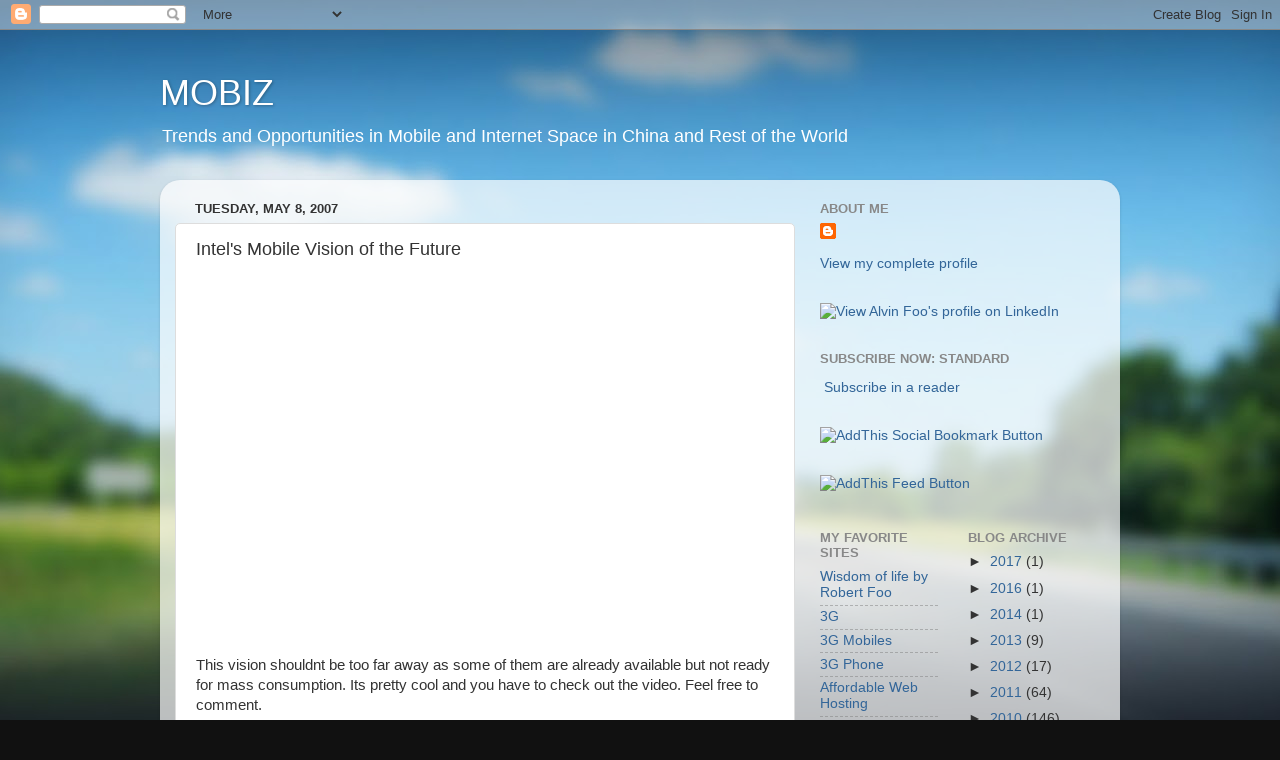

--- FILE ---
content_type: text/html; charset=utf-8
request_url: https://www.google.com/recaptcha/api2/aframe
body_size: 267
content:
<!DOCTYPE HTML><html><head><meta http-equiv="content-type" content="text/html; charset=UTF-8"></head><body><script nonce="4sFfW4aSKQ_VzgdT1PWtXg">/** Anti-fraud and anti-abuse applications only. See google.com/recaptcha */ try{var clients={'sodar':'https://pagead2.googlesyndication.com/pagead/sodar?'};window.addEventListener("message",function(a){try{if(a.source===window.parent){var b=JSON.parse(a.data);var c=clients[b['id']];if(c){var d=document.createElement('img');d.src=c+b['params']+'&rc='+(localStorage.getItem("rc::a")?sessionStorage.getItem("rc::b"):"");window.document.body.appendChild(d);sessionStorage.setItem("rc::e",parseInt(sessionStorage.getItem("rc::e")||0)+1);localStorage.setItem("rc::h",'1764768142566');}}}catch(b){}});window.parent.postMessage("_grecaptcha_ready", "*");}catch(b){}</script></body></html>